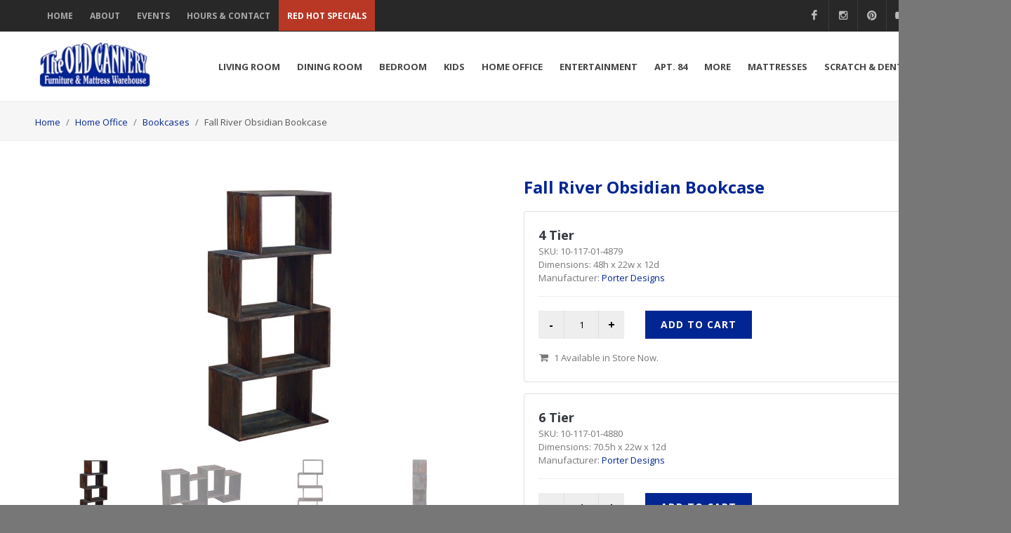

--- FILE ---
content_type: text/html; charset=UTF-8
request_url: https://www.oldcanneryfurniture.com/furniture/fall-river-obsidian-bookcase
body_size: 9117
content:
<!DOCTYPE html>
<html dir="ltr" lang="en-US">
<head>
    	<title>Fall River Obsidian Bookcase | Old Cannery Furniture</title>
	<meta name="keywords" content="" />
	<meta name="description" content="The Fall River Bookcase features a black walnut finish and elegant clean lines. Handmade from solid sheesham wood, this contemporary chic collection is a perfect fit for today&apos;s modern home." />
	<meta property="og:type" content="article" />
	<meta property="og:title" content="Fall River Obsidian Bookcase" />
		<meta property="og:url" content="https://www.oldcanneryfurniture.com/furniture/fall-river-obsidian-bookcase" />
	<meta property="twitter:title" content="Fall River Obsidian Bookcase" />
		<meta property="twitter:url" content="https://www.oldcanneryfurniture.com/furniture/fall-river-obsidian-bookcase" />
	<meta http-equiv="content-type" content="text/html; charset=utf-8" />
<link href="https://fonts.googleapis.com/css?family=Open+Sans:300,400,600,700,800%7CShadows+Into+Light" rel="stylesheet" type="text/css">
<link href="https://fonts.googleapis.com/css?family=Lato:300,400,400i,700|Raleway:300,400,500,600,700|Crete+Round:400i" rel="stylesheet" type="text/css" />
<link rel="stylesheet" href="/css/bootstrap.css" type="text/css" />
<link rel="stylesheet" href="/style.css" type="text/css" />
<link rel="stylesheet" href="/css/swiper.css" type="text/css" />
<link rel="stylesheet" href="/css/dark.css" type="text/css" />
<link rel="stylesheet" href="/css/font-icons.css" type="text/css" />
<link rel="stylesheet" href="/css/fontawesome/css/all.css" type="text/css" />
<link rel="stylesheet" href="/css/animate.css" type="text/css" />
<link rel="stylesheet" href="/css/magnific-popup.css" type="text/css" />
<link rel="stylesheet" href="/css/components/ion.rangeslider.css" type="text/css" />
<link rel="stylesheet" href="/css/components/radio-checkbox.css" type="text/css" />
<link rel="stylesheet" href="/css/responsive.css" type="text/css" />
<link rel="stylesheet" href="/css/colors.css" type="text/css" />
<link rel="stylesheet" href="/vendors/lightbox/src/css/lightbox.css" />
<link rel="stylesheet" href="/css/fontawesome/css/all.css" type="text/css" />
<link rel="stylesheet" href="/custom.css?v=2" type="text/css" />
<link rel="stylesheet" href="/resp.css?v=2" type="text/css" />
<meta name="viewport" content="width=device-width, initial-scale=1" />
<link rel="apple-touch-icon" sizes="180x180" href="/favicon/apple-touch-icon.png">
<link rel="icon" type="image/png" sizes="32x32" href="/favicon/favicon-32x32.png">
<link rel="icon" type="image/png" sizes="16x16" href="/favicon/favicon-16x16.png">
<link rel="manifest" href="/favicon/site.webmanifest">
<link rel="mask-icon" href="/favicon/safari-pinned-tab.svg" color="#5bbad5">
<link rel="shortcut icon" href="/favicon/favicon.ico">
<meta name="msapplication-TileColor" content="#ffffff">
<meta name="msapplication-config" content="/favicon/browserconfig.xml">
<meta name="theme-color" content="#ffffff">
<style>
body{
		background-image: url('/images/Website-Fabric-2.png');
	}	
</style>
<script type="text/javascript" src="/js/global.js"></script>

<script src="https://px.premion.com/pixel.js?pxid=681881cce359e7457ff7617b"></script>
<script type="text/javascript">
function toggleNotesField()
{
		hideDiv("hear_about1");
		hideDiv("hear_about2");
		hideDiv("hear_about5");
		hideDiv("hear_about6");
		hideDiv("hear_about7");
		var i = document.getElementById("hear_about_id").value;
	viewDiv("hear_about"+i);
}
function giveRating(rating)
{
	hideDiv("stars1");
	hideDiv("stars2");
	hideDiv("stars3");
	hideDiv("stars4");
	hideDiv("stars5");
	viewDiv("stars"+rating);
	document.getElementById("rating").value = rating;
}
</script>
<!-- Google tag (gtag.js) --> <script async src="https://www.googletagmanager.com/gtag/js?id=G-LDTP2KTGF8"></script> <script> window.dataLayer = window.dataLayer || []; function gtag(){dataLayer.push(arguments);} gtag('js', new Date()); gtag('config', 'G-LDTP2KTGF8'); </script>

<script type="text/javascript">
    (function(c,l,a,r,i,t,y){
        c[a]=c[a]||function(){(c[a].q=c[a].q||[]).push(arguments)};
        t=l.createElement(r);t.async=1;t.src="https://www.clarity.ms/tag/"+i;
        y=l.getElementsByTagName(r)[0];y.parentNode.insertBefore(t,y);
    })(window, document, "clarity", "script", "sn4jqq778s");
</script>    <style>
	    .flex-control-nav.flex-control-thumbs li, .flex-control-nav.flex-control-thumbs li img {
    display: block;
    height: 90px !important;
}
	   </style>
</head>

<body class=" sticky-responsive-menu">

	<!-- Document Wrapper
	============================================= -->
	<div id="wrapper" class="clearfix">

            <div id="top-bar" class="dark qbg-primary no-print">

            <div class="container clearfix">

                <div class="col_half nobottommargin">

                    <!-- Top Links
                    ============================================= -->
                    <div class="top-links">
                        <ul>
	                                                <li class="d-none d-sm-block"><a href="/">Home</a></li>
						                            <li><a href="/about">About</a></li>
						                            <li><a href="/events">Events</a></li>
						                            <li class="d-none d-sm-block"><a href="/contact">Hours & Contact</a></li>
													<li><a href="/red-hot-specials" style="background-color: #b93825; color: white; ">Red Hot Specials</a></li>
						                        </ul>
                    </div><!-- .top-links end -->

                </div>

                <div class="col_half fright col_last nobottommargin">

                    <!-- Top Social
                    ============================================= -->
                    <div id="top-social">
                        <ul>
                            <li><a href="https://www.facebook.com/OldCanneryFurniture" target="_blank" class="si-facebook"><span class="ts-icon"><i class="icon-facebook"></i></span><span class="ts-text">Facebook</span></a></li>
                            <li><a href="https://www.instagram.com/theoldcannery/" target="_blank" class="si-instagram"><span class="ts-icon"><i class="icon-instagram2"></i></span><span class="ts-text">Instagram</span></a></li>
                            <li><a href="https://www.pinterest.com/Theoldcannery/" target="_blank" class="si-pinterest"><span class="ts-icon"><i class="icon-pinterest"></i></span><span class="ts-text">Pinterest</span></a></li>
                            <li><a href="https://www.youtube.com/channel/UC9q7VA6IkUMUAOlsxJfsNgA" target="_blank"  class="si-youtube"><span class="ts-icon"><i class="icon-youtube"></i></span><span class="ts-text">Youtube</span></a></li>
                            <li><a href="tel:253-863-0422" class="si-call"><span class="ts-icon"><i class="icon-call"></i></span><span class="ts-text">(253) 863-0422</span></a></li>
                            <li><a href="/contact" class="si-email3"><span class="ts-icon"><i class="icon-email3"></i></span><span class="ts-text">Email</span></a></li>
                        </ul>
                    </div><!-- #top-social end -->

                </div>

            </div>

        </div><!-- #top-bar end -->    <header id="header" class="full-header">

            <div id="header-wrap mr-0 pr-0">

                <div class="container clearfix">
					<div class="print-only float-right">
	                    <p class="text-dark mt-4 font-weight-bold" style="font-size: 26px;">(253) 863-0422</p>
                    </div>
                    <div id="primary-menu-trigger" class="no-print"><i class="icon-reorder"></i></div>
                    <div id="logo">
                        <a href="/" class="standard-logo" data-dark-logo="/logo/logo1.jpg"><img class="maxh90" src="/logo/logo1.jpg" alt="Old Cannery Furniture"></a>
                        <a href="/" class="retina-logo" data-dark-logo="/logo/logo1.jpg"><img src="/logo/logo1.jpg" alt="Old Cannery Furniture"></a>
                    </div>
                    
                    <nav id="primary-menu" class="no-print">
                        <ul>
	                                                <li><a href="/living-room"><div>Living Room</div></a>
	                        <ul>                                <li><a href="/living-room-furniture/sofas">Sofas</a></li>
                                                            <li><a href="/living-room-furniture/sleepers">Sleepers</a></li>
                                                            <li><a href="/living-room-furniture/loveseats">Loveseats</a></li>
                                                            <li><a href="/living-room-furniture/chairs">Chairs</a></li>
                                                            <li><a href="/living-room-furniture/recliners">Recliners</a></li>
                                                            <li><a href="/living-room-furniture/lift-chairs">Lift Chairs</a></li>
                                                            <li><a href="/living-room-furniture/sectionals">Sectionals</a></li>
                                                            <li><a href="/living-room-furniture/ottomans">Ottomans</a></li>
                                                            <li><a href="/living-room-furniture/tables">Tables</a></li>
                                                            <li><a href="/living-room-furniture/custom-stanton-furniture">Custom Stanton Furniture</a></li>
                            </ul>                            </li>
                                                    <li><a href="/dining-room"><div>Dining Room</div></a>
	                        <ul>                                <li><a href="/dining-furniture/dining-sets">Dining Sets</a></li>
                                                            <li><a href="/dining-furniture/dining-tables">Tables</a></li>
                                                            <li><a href="/dining-furniture/chairs">Chairs</a></li>
                                                            <li><a href="/dining-furniture/benches">Benches</a></li>
                                                            <li><a href="/dining-furniture/bar-stools">Bar Stools</a></li>
                                                            <li><a href="/dining-furniture/bars-islands">Bars & Islands</a></li>
                                                            <li><a href="/dining-furniture/buffets-servers">Buffets & Servers</a></li>
                            </ul>                            </li>
                                                    <li><a href="/bedroom"><div>Bedroom</div></a>
	                        <ul>                                <li><a href="/bedroom-furniture/queen-king-beds">Beds</a></li>
                                                            <li><a href="/bedroom-furniture/dressers">Dressers</a></li>
                                                            <li><a href="/bedroom-furniture/chests">Chests</a></li>
                                                            <li><a href="/bedroom-furniture/nightstands">Nightstands</a></li>
                                                            <li><a href="/bedroom-furniture/mirrors">Mirrors</a></li>
                                                            <li><a href="/bedroom-furniture/murphy-beds">Murphy Beds</a></li>
                            </ul>                            </li>
                                                    <li><a href="/childrens-furniture"><div>Kids</div></a>
	                        <ul>                                <li><a href="/bedroom-furniture/kids-beds">Beds</a></li>
                                                            <li><a href="/bedroom-furniture/kids-dressers">Dressers</a></li>
                                                            <li><a href="/bedroom-furniture/kids-chests">Chests</a></li>
                                                            <li><a href="/bedroom-furniture/kids-nightstands">Nightstands</a></li>
                                                            <li><a href="/bedroom-furniture/kids-mirrors">Mirrors</a></li>
                                                            <li><a href="/bedroom-furniture/bunk-beds">Bunk Beds</a></li>
                            </ul>                            </li>
                                                    <li><a href="/home-office"><div>Home Office</div></a>
	                        <ul>                                <li><a href="/home-office-furniture/desks">Desks</a></li>
                                                            <li><a href="/home-office-furniture/office-chairs">Office Chairs</a></li>
                                                            <li><a href="/home-office-furniture/file-cabinets">Filing Cabinets</a></li>
                                                            <li><a href="/home-office-furniture/book-cases">Bookcases</a></li>
                            </ul>                            </li>
                                                    <li><a href="/entertainment"><div>Entertainment</div></a>
	                        <ul>                                <li><a href="/furniture/tv-stands">TV Stands/Consoles</a></li>
                                                            <li><a href="/furniture/fireplace-consoles">Fireplace Consoles</a></li>
                                                            <li><a href="/furniture/entertainment-centers">Entertainment Centers</a></li>
                            </ul>                            </li>
                                                    <li><a href="/apt84"><div>Apt. 84</div></a>
	                        <ul>                                <li><a href="/apt84/living-room">Living Room</a></li>
                                                            <li><a href="/apt84/dining-room">Dining Room</a></li>
                                                            <li><a href="/apt84/bedroom">Bedroom</a></li>
                                                            <li><a href="/apt84/entertainment">Entertainment</a></li>
                                                            <li><a href="/apt84/home-office">Home Office</a></li>
                            </ul>                            </li>
                                                    <li><a href="/accent"><div>More</div></a>
	                        <ul>                                <li><a href="/furniture/accent-furniture">Accent Furniture</a></li>
                                                            <li><a href="/furniture/lamps-lighting">Lamps & Lighting</a></li>
                                                            <li><a href="/furniture/area-rugs">Area Rugs</a></li>
                                                            <li><a href="/furniture/outdoor">Outdoor</a></li>
                                                            <li><a href="/furniture/decor">Decor</a></li>
                                                            <li><a href="/furniture/unique-one-of-a-kind">Unique & One-Of-A-Kind</a></li>
                            </ul>                            </li>
                                                    <li><a href="/mattresses"><div>Mattresses</div></a>
	                        <ul>                                <li><a href="/mattresses/twin-mattresses">Twin</a></li>
                                                            <li><a href="/mattresses/full-mattresses">Full</a></li>
                                                            <li><a href="/furniture/queen-mattresses">Queen</a></li>
                                                            <li><a href="/mattresses/king-mattresses">King</a></li>
                                                            <li><a href="/mattresses/foundations">Foundations</a></li>
                            </ul>                            </li>
                                                    <li><a href="/scratch-dent"><div>Scratch & Dent</div></a>
	                                                    </li>
                                                </ul>


                        <!-- Top Cart
                        ============================================= -->
                        <div id="top-cart">
                            <a href="#" id="top-cart-trigger"><i class="icon-shopping-cart"></i></a>
                            <div class="top-cart-content">
                                <div class="top-cart-title">
                                    <h4>Shopping Cart</h4>
                                </div>
                                                                <div class="clearfix text-center">
                                	<p class="mt-4">There are no items in your cart.</p>
                                </div>
                                                            </div>
                        </div>

                        <div id="top-search">
                            <a href="/furniture?search=1" qid="top-search-trigger"><i class="icon-search3"></i><i class="icon-line-cross"></i></a>
                        </div>
              
                    </nav>
                </div>
            </div>
        </header>	
		<section id="page-title" class="lighter pt-1 mb-0 pb-3">
			<div class="clearfix breadcrumbarea wider">
				<div class="col-12 mt-3 no-print">
	<ol class="breadcrumb">
    	<li class="breadcrumb-item"><a href="/">Home</a></li>
    	<li class="breadcrumb-item"><a href="/home-office">Home Office</a></li><li class="breadcrumb-item"><a href="/home-office-furniture/book-cases">Bookcases</a></li>    		    <li class="breadcrumb-item" aria-current="page">Fall River Obsidian Bookcase</li>
	    	</ol>
</div>			</div>
		</section>


        <section id="content">
			<div class="content-wrap pt-5">
			    <div class="qcontainer clearfix wider">
                    
                       <div class="col-lg-12 order-2">
    <div class="single-product">

        <div class="product">
	                    <div class="col_half">
	            
                <div class="product-image">
                    <div class="fslider" data-pagi="false" data-arrows="false" data-thumbs="true">
                        <div class="flexslider">
                            <div class="slider-wrap">
	                                                        <div class="slide" data-thumb="/images/products/10-117-01-4879_a_copy.jpg">
	                                <a href="/images/products/10-117-01-4879_a_copy.jpg" title="Fall River Obsidian Bookcase" data-lightbox="gallery-item3"><img src="/images/products/10-117-01-4879_a_copy.jpg" alt="Fall River Obsidian Bookcase" style="max-height: 400px; width: auto !important; margin-left: auto; margin-right: auto;" /></a>
	                            </div>
                                                            <div class="slide" data-thumb="/images/products/10-117-01-4879_2a_copy.jpg">
	                                <a href="/images/products/10-117-01-4879_2a_copy.jpg" title="Fall River Obsidian Bookcase" data-lightbox="gallery-item3"><img src="/images/products/10-117-01-4879_2a_copy.jpg" alt="Fall River Obsidian Bookcase" style="max-height: 400px; width: auto !important; margin-left: auto; margin-right: auto;" /></a>
	                            </div>
                                                            <div class="slide" data-thumb="/images/products/10-117-01-4879_f_copy.jpg">
	                                <a href="/images/products/10-117-01-4879_f_copy.jpg" title="Fall River Obsidian Bookcase" data-lightbox="gallery-item3"><img src="/images/products/10-117-01-4879_f_copy.jpg" alt="Fall River Obsidian Bookcase" style="max-height: 400px; width: auto !important; margin-left: auto; margin-right: auto;" /></a>
	                            </div>
                                                            <div class="slide" data-thumb="/images/products/10-117-01-4879_s_copy.jpg">
	                                <a href="/images/products/10-117-01-4879_s_copy.jpg" title="Fall River Obsidian Bookcase" data-lightbox="gallery-item3"><img src="/images/products/10-117-01-4879_s_copy.jpg" alt="Fall River Obsidian Bookcase" style="max-height: 400px; width: auto !important; margin-left: auto; margin-right: auto;" /></a>
	                            </div>
                                                            <div class="slide" data-thumb="/images/products/10-117-01-4880_a_copy.jpg">
	                                <a href="/images/products/10-117-01-4880_a_copy.jpg" title="Fall River Obsidian Bookcase" data-lightbox="gallery-item3"><img src="/images/products/10-117-01-4880_a_copy.jpg" alt="Fall River Obsidian Bookcase" style="max-height: 400px; width: auto !important; margin-left: auto; margin-right: auto;" /></a>
	                            </div>
                                                            <div class="slide" data-thumb="/images/products/10-117-01-4880_2a_copy.jpg">
	                                <a href="/images/products/10-117-01-4880_2a_copy.jpg" title="Fall River Obsidian Bookcase" data-lightbox="gallery-item3"><img src="/images/products/10-117-01-4880_2a_copy.jpg" alt="Fall River Obsidian Bookcase" style="max-height: 400px; width: auto !important; margin-left: auto; margin-right: auto;" /></a>
	                            </div>
                                                        </div>
                        </div>
                    </div>
                </div>
            </div>
			            <div class="col_half col_last product-desc">
	            <h1 class="product-price">Fall River Obsidian Bookcase</h1>
                
                <div class="clear"></div>
                		        	<div class="mt-3"></div>   
		                        <div class="card product-meta mb-3">
                    <div class="card-body">
	                     <div class="product-price float-right" style="font-size: 18px;"><ins>$338.00</ins></div> 
	                    
		               
	                    <span class="tagged_as" style="font-size: 18px;"><strong class="text-dark">4 Tier</strong></span><br />	                    
	                    	                    
                        <span itemprop="productID" class="sku_wrapper">SKU: <span class="sku">10-117-01-4879</span></span>
                        <br /><span class="posted_in">Dimensions: 48h x 22w x 12d</span><br /><span class="posted_in">Manufacturer: <a href="/porter-designs">Porter Designs</a></span>	                    <div class="clear"></div>
	                    <div class="line mt-3"></div>
	                                            <form action="/furniture/fall-river-obsidian-bookcase" class="cart nobottommargin clearfix mt-3 no-print" method="post">
		                <div class="quantity clearfix">
		                    <input type="button" value="-" class="minus">
		                    <input type="text" step="1" min="1" max="1"  name="QUANTITY" value="1" title="Qty" class="qty" size="4" />
		                    <input type="button" value="+" max="1" class="plus">
		                </div>
		                <input type="hidden" name="PRODUCT_ID" value="5501" />
		                <button type="submit" name="BUTTON" value="Add To Cart" class="add-to-cart button nomargin">Add to cart</button>
		                </form>
		                						<div class="mt-3 mb-1 no-print">
										                <div class="sb-msg"><i class="icon-shopping-cart"></i> 1 Available in Store Now.</div>
			            </div>
			            		                <div class="clear"></div>
		                                    </div>
                </div>
				                <div class="card product-meta mb-3">
                    <div class="card-body">
	                     <div class="product-price float-right" style="font-size: 18px;"><ins>$458.00</ins></div> 
	                    
		               
	                    <span class="tagged_as" style="font-size: 18px;"><strong class="text-dark">6 Tier</strong></span><br />	                    
	                    	                    
                        <span itemprop="productID" class="sku_wrapper">SKU: <span class="sku">10-117-01-4880</span></span>
                        <br /><span class="posted_in">Dimensions: 70.5h x 22w x 12d</span><br /><span class="posted_in">Manufacturer: <a href="/porter-designs">Porter Designs</a></span>	                    <div class="clear"></div>
	                    <div class="line mt-3"></div>
	                                            <form action="/furniture/fall-river-obsidian-bookcase" class="cart nobottommargin clearfix mt-3 no-print" method="post">
		                <div class="quantity clearfix">
		                    <input type="button" value="-" class="minus">
		                    <input type="text" step="1" min="1" max="1"  name="QUANTITY" value="1" title="Qty" class="qty" size="4" />
		                    <input type="button" value="+" max="1" class="plus">
		                </div>
		                <input type="hidden" name="PRODUCT_ID" value="5502" />
		                <button type="submit" name="BUTTON" value="Add To Cart" class="add-to-cart button nomargin">Add to cart</button>
		                </form>
		                						<div class="mt-3 mb-1 no-print">
										                <div class="sb-msg"><i class="icon-shopping-cart"></i> 1 Available in Store Now.</div>
			            </div>
			            		                <div class="clear"></div>
		                                    </div>
                </div>
				            </div>

            <div class="col_full nobottommargin pb-0">
                <div class="tabs clearfix nobottommargin" id="tab-1">
                    <ul class="tab-nav clearfix">
	                                        <li class="no-print"><a href="#tabs37"><i class="fas fa-align-justify"></i><span class="d-none d-md-inline-block"> Description</span></a></li>
                                            <li class="no-print"><a href="#tabs38"><i class="fas fa-tasks"></i><span class="d-none d-md-inline-block"> Specifications</span></a></li>
                                            <li class="no-print"><a href="#tabs-reviews"><i class="icon-star3"></i><span class="d-none d-md-inline-block"> Reviews</span></a></li>
                        <li class="no-print"><a href="#tabs-info"><i class="icon-info-sign"></i><span class="d-none d-md-inline-block"> Request Information</span></a></li>
                    </ul>

                    <div class="tab-container">
					                        <div class="tab-content print-tab clearfix" id="tabs37">
	                        <h4 class="mb-3">Description</h4>
                            <p>The Fall River Bookcase features a black walnut finish and elegant clean lines. Handmade from solid sheesham wood, this contemporary chic collection is a perfect fit for today's modern home.</p>                        </div>
					                        <div class="tab-content print-tab clearfix" id="tabs38">
	                        <h4 class="mb-3">Specifications</h4>
                            <ul><li>Shape: Rectangle</li><li>Material: Solid Wood</li></ul>                        </div>
					
                        <div class="tab-content clearfix" id="tabs-reviews">
                            <div id="reviews" class="clearfix">
	                        		                    	<p class="text-align: center;">No reviews have been added.</p>
		                    	<div class="clear"></div>
                                <div class="line mt-0 mb-4"></div>
		                                 
							
                                <!-- Modal Reviews
                                ============================================= -->
                                <div class="mb-4" style="padding-bottom: 35px;"><a href="#" data-toggle="modal" data-target="#reviewFormModal" class="button button-3d nomargin fright">Add a Review</a></div>

                                

                            </div>

                        </div>

                        <div class="tab-content active show clearfix" id="tabs-info">
							<h4 class="mb-3">Request Information</h4>
							                            <form action="/furniture/fall-river-obsidian-bookcase#tabs-info" method="post" autocomple="off">
							<div class="row">
								<div class="col-6">
									<div class="form-group">
										<label>First Name</label>
										<input type="text" name="FIRST" value="" class="form-control" />
									</div>
								</div>
								<div class="col-6">
									<div class="form-group">
										<label>Last Name</label>
										<input type="text" name="LAST" value="" class="form-control" />
									</div>
								</div>
							</div>
							<div class="row">
								<div class="col-sm-6">
									<div class="form-group">
										<label>Phone</label>
										<input type="text" name="PHONE" value="" class="form-control" />
									</div>
								</div>
								<div class="col-sm-6">
									<div class="form-group">
										<label>Email Address</label>
										<input type="text" name="EMAIL" value="" class="form-control" />
									</div>
								</div>
							</div>
														<div class="row">
								<div class="col-xl-6">
									<div class="form-group">
										<label>Product Option</label>
										<select name="PRODUCT_ID" class="form-control">
										<option value="0"></option>
										<option value="5501">4 Tier SKU #10-117-01-4879</option><option value="5502">6 Tier SKU #10-117-01-4880</option>	
										</select>
									</div>
								</div>
							</div>
														<div class="row">
								<div class="col-12">
									<div class="form-group">
										<label>Question or Comments</label>
										<textarea name="COMMENTS" class="form-control" rows="4"></textarea>
									</div>
								</div>
							</div>
							<div class="row">
								<div class="col-md-6 col-sm-12">
									<div class="form-group">
										<label>How did you hear about us?</label>
										<select name="HEAR_ABOUT_ID" id="hear_about_id" onchange="javascript:toggleNotesField()" class="form-control">
										<option value=""></option>
										<option value="1">Google Search</option><option value="2">Other Search Engine</option><option value="3">Family or Friend</option><option value="4">Facebook</option><option value="5">Other Social Network</option><option value="6">Referred</option><option value="7">Other</option>	
										</select>
									</div>
								</div>
																	<div class="col-md-6 col-sm-12" id="hear_about1" style="display: none;">
										<div class="form-group">
											<label>What keywords did you use?</label>
											<input type="text" name="HEAR_ABOUT_NOTE[1]" value="" class="form-control" />
										</div>
									</div>
																	<div class="col-md-6 col-sm-12" id="hear_about2" style="display: none;">
										<div class="form-group">
											<label>What keywords did you use?</label>
											<input type="text" name="HEAR_ABOUT_NOTE[2]" value="" class="form-control" />
										</div>
									</div>
																	<div class="col-md-6 col-sm-12" id="hear_about5" style="display: none;">
										<div class="form-group">
											<label>Please Specify</label>
											<input type="text" name="HEAR_ABOUT_NOTE[5]" value="" class="form-control" />
										</div>
									</div>
																	<div class="col-md-6 col-sm-12" id="hear_about6" style="display: none;">
										<div class="form-group">
											<label>Who can we thank for the referral?</label>
											<input type="text" name="HEAR_ABOUT_NOTE[6]" value="" class="form-control" />
										</div>
									</div>
																	<div class="col-md-6 col-sm-12" id="hear_about7" style="display: none;">
										<div class="form-group">
											<label>Please Specify</label>
											<input type="text" name="HEAR_ABOUT_NOTE[7]" value="" class="form-control" />
										</div>
									</div>
															</div>
							<div class="row">
								<div class="col-12">
									<div class="form-group">
										<label><input type="checkbox" name="MAILING" value="1" /> Add me to the mailing list.</label>
									</div>
								</div>
							</div>
							<div class="row">
								<div class="col-sm-12">
									<button type="submit" name="BUTTON" value="Request Information" class="button button-3d nomargin">Send Message</button>
								</div>
							</div>
							<input type="text" name="NOFILL" value="" class="nofill" />	
							</form>
							
                        </div>

                    </div>

                </div>

                                <div class="no-print">
				                </div>
				
				
				
				
            </div>
        </div>
    </div>
</div>        				                   
			    </div>
			</div>
		</section>
        <footer id="footer" class="patternbg no-print">

        <section class="section mt-0 pt-5 pb-4">
            <div class="clearfix wider">
                <div class="row">
                    <div class="col-12 text-center">
                        <p class="financehead mb-2 text-danger">FINANCING</p>
                        <p class="finance">We offer 6 months special financing with approved credit, on purchases $250 or more! See store or <a href="/financing">click here</a> for details.</p>
                    </div>
                </div>
            </div>
        </section>

            <div class="container">

                <div class="footer-widgets-wrap clearfix py-1">
                    <div class="col_two_third">
                        <div class="col_one_third">

                            <div class="widget clearfix text-center companyinfo">
                                <img src="/logo/logofooter.png" alt="" class="footer-logo mb-2">
                                <p>13608 Cannery Way<br />Sumner, WA 98390</p>
                                <p><a href="/location" target="_blank">Driving Directions</a>
                                <br /><a href="/delivery-services">Delivery Services</a></p>
                            </div>
                        </div>

                        <div class="col_one_third">
                            <div class="widget widget_links clearfix companyinfo2">
                                <h4 class="mb-1 font-weight-bold">Call Us!</h4>
                                <p>Store: <a href="tel:253-863-0422">(253) 863-0422</a><br />
                                Toll Free: <a href="tel:877-877-1767">(877) 877-1767</a></p>
                                <h4 class="mb-1 font-weight-bold">Visit Us!</h4>
                                <p>Monday - Friday: 9am - 7pm<br />
                                Saturday &amp; Sunday: 9am - 6pm</p>
                            </div>
                        </div>

                        <div class="col_one_third col_last">
                            <div class="widget clearfix companyinfo2">
                                <h4 class="mb-1 font-weight-bold">SITE LINKS</h4>
                                <p>
	                                                                <a href="/about">About Us</a><br />
                                                                    <a href="/events">Events</a><br />
                                                                    <a href="/contact">Contact Us</a><br />
                                                                    <a href="/customer-service">Customer Service</a><br />
                                                                    <a href="/financing">Financing</a><br />
                                                                    <a href="/alaska-residents">Alaska Residents</a><br />
                                                                    <a href="/manufacturers">Manufacturers</a><br />
                                                                    <a href="/employment">Employment</a><br />
                                                                    <a href="/community">Community</a><br />
                                                                    <a href="/mailing-list">Mailing List</a><br />
                                                                </p>
                            </div>
                        </div>
                    </div>

                    <div class="col_one_third col_last">
                        <div class="widget clearfix" style="margin-bottom: -20px;">
                            <div class="row">
                                <div class="col-12 mb-3">
                                    <a href="/gift-cards"><img src="https://www.oldcanneryfurniture.com/images/giftcardbtn.png" class="img-fluid" /></a>
                                </div>

                                <div class="col-12 mb-3">
                                    <p><img src="/images/visa.png" alt="Visa" class="cc_logos" /> <img src="/images/master.png" alt="MasterCard" class="cc_logos" />
                                    <img src="/images/discover.png" alt="Discover" class="cc_logos" /> <img src="/images/amex.png" alt="Amex" class="cc_logos" /></p>
                                    <p><img src="/images/boww-badge-17-win.png" alt="Best of Western Washington 2017" style="height: 70px;" title="Best of Western Washington - 2017 Winner" /></p>
                                </div>
                            </div>
                        </div>
                    </div>
                </div>
            </div>

            <div id="copyrights" class="bottomdark">
                <div class="container clearfix dark">
                    <div class="col_half">
                        Copyright &copy; 2026 Old Cannery Furniture. All rights reserved.
                                            </div>
                    <div class="col_half col_last tright">
                        <div class="fright clearfix">
                            <a href="https://www.facebook.com/OldCanneryFurniture" class="social-icon si-small si-borderless si-facebook">
                                <i class="icon-facebook"></i>
                                <i class="icon-facebook"></i>
                            </a>

                            <a href="https://www.pinterest.com/Theoldcannery/" class="social-icon si-small si-borderless si-pinterest">
                                <i class="icon-pinterest"></i>
                                <i class="icon-pinterest"></i>
                            </a>

                            <a href="https://www.instagram.com/theoldcannery/" class="social-icon si-small si-borderless si-instagram">
                                <i class="icon-instagram"></i>
                                <i class="icon-instagram"></i>
                            </a>

                            <a href="https://www.youtube.com/channel/UC9q7VA6IkUMUAOlsxJfsNgA" class="social-icon si-small si-borderless si-youtube">
                                <i class="icon-youtube"></i>
                                <i class="icon-youtube"></i>
                            </a>
                        </div>
                        <div class="clear"></div>
                    </div>
                </div>
            </div>
        </footer>	</div>
	    <div id="gotoTop" class="icon-angle-up"></div>
    <script src="/js/jquery.js"></script>
    <script src="/js/plugins.js"></script>

    <script src="/js/components/rangeslider.min.js"></script>
    <script src="/js/components/moment.js"></script>

    <script src="/js/functions.js"></script>
    <script src="/vendors/lightbox/src/js/lightbox.js"></script>
    <script>
        jQuery(document).ready( function($){
            $('#shop').isotope({
                transitionDuration: '0.65s',
                getSortData: {
                    name: '.product-title',
                    price_lh: function( itemElem ) {
                        if( $(itemElem).find('.product-price').find('ins').length > 0 ) {
                            var price = $(itemElem).find('.product-price ins').text();
                        } else {
                            var price = $(itemElem).find('.product-price').text();
                        }

                        priceNum = price.split("$");

                        return parseFloat( priceNum[1] );
                    },
                    price_hl: function( itemElem ) {
                        if( $(itemElem).find('.product-price').find('ins').length > 0 ) {
                            var price = $(itemElem).find('.product-price ins').text();
                        } else {
                            var price = $(itemElem).find('.product-price').text();
                        }

                        priceNum = price.split("$");

                        return parseFloat( priceNum[1] );
                    }
                },
                sortAscending: {
                    name: true,
                    price_lh: true,
                    price_hl: false
                }
            });

            $('.custom-filter:not(.no-count)').children('li:not(.widget-filter-reset)').each( function(){
                var element = $(this),
                    elementFilter = element.children('a').attr('data-filter'),
                    elementFilterContainer = element.parents('.custom-filter').attr('data-container');

                elementFilterCount = Number( jQuery(elementFilterContainer).find( elementFilter ).length );

                element.append('<span>'+ elementFilterCount +'</span>');

            });

            $('.shop-sorting li').click( function() {
                $('.shop-sorting').find('li').removeClass( 'active-filter' );
                $(this).addClass( 'active-filter' );
                var sortByValue = $(this).find('a').attr('data-sort-by');
                $('#shop').isotope({ sortBy: sortByValue });
                return false;
            });


            $(".range_13").ionRangeSlider({
                type: "double",
                grid: true,
                min: 0,
                max: 9000,
                from: 0,
                prefix: "$"
            });

            $(".range_25").ionRangeSlider({
                type: "double",
                min: 0,
                max: 7500,
                grid: true,
                prefix: "$",
                force_edges: true
            });


        });

    </script>
        <script>

    function togglesearch()
    {


        var search = document.getElementById('searcharea');

        if (search.style.display=='none' || search.style.display=='')
            search.style.display='block';
        else
            search.style.display='none';
    }
	</script>
<div class="modal show fade" id="reviewFormModal" tabindex="-1" role="dialog" aria-labelledby="reviewFormModalLabel" aria-hidden="true">
    <div class="modal-dialog">
        <div class="modal-content">
            <div class="modal-header">
                <h4 class="modal-title" id="reviewFormModalLabel">Submit a Review</h4>
                <button type="button" class="close" data-dismiss="modal" aria-hidden="true">&times;</button>
            </div>
            <div class="modal-body">
	                            <form class="nobottommargin" id="template-reviewform" name="template-reviewform" action="#" method="post">

                <div class="col_half">
                    <label for="template-reviewform-name">Name <small>*</small></label>
                    <div class="input-group">
                        <div class="input-group-prepend">
                        <div class="input-group-text"><i class="icon-user"></i></div>
                    </div>
                    <input type="text" id="template-reviewform-name" name="NAME" value="" class="form-control required" />
                </div>
            </div>
            <div class="col_half col_last">
                <label for="template-reviewform-email">Email <small>*</small></label>
                <div class="input-group">
                    <div class="input-group-prepend"><div class="input-group-text">@</div></div>
                    <input type="email" id="template-reviewform-email" name="EMAIL" value="	" class="required email form-control" />
                </div>
            </div>
            <div class="clear"></div>
                <div class="col_full col_last">
                    <label for="template-reviewform-rating">Rating</label>
                    <div id="stars1" style="display:none;"><a onmouseover="javascript:giveRating(1)" href="javascript:giveRating(1)" title="1 out of 5 stars"><i class="fas fa-star fa-2x" style="color:#012693;"></i></a><a onmouseover="javascript:giveRating(5)" href="javascript:giveRating(5)" title="4 out of 5 stars"><i class="far fa-star fa-2x" style="color:#012693;"></i></a><a onmouseover="javascript:giveRating(4)" href="javascript:giveRating(4)" title="3 out of 5 stars"><i class="far fa-star fa-2x" style="color:#012693;"></i></a><a onmouseover="javascript:giveRating(3)" href="javascript:giveRating(3)" title="2 out of 5 stars"><i class="far fa-star fa-2x" style="color:#012693;"></i></a><a onmouseover="javascript:giveRating(2)" href="javascript:giveRating(2)" title="1 out of 5 stars"><i class="far fa-star fa-2x" style="color:#012693;"></i></a></div><div id="stars2" style="display:none;"><a onmouseover="javascript:giveRating(1)" href="javascript:giveRating(1)" title="1 out of 5 stars"><i class="fas fa-star fa-2x" style="color:#012693;"></i></a><a onmouseover="javascript:giveRating(2)" href="javascript:giveRating(2)" title="2 out of 5 stars"><i class="fas fa-star fa-2x" style="color:#012693;"></i></a><a onmouseover="javascript:giveRating(5)" href="javascript:giveRating(5)" title="4 out of 5 stars"><i class="far fa-star fa-2x" style="color:#012693;"></i></a><a onmouseover="javascript:giveRating(4)" href="javascript:giveRating(4)" title="3 out of 5 stars"><i class="far fa-star fa-2x" style="color:#012693;"></i></a><a onmouseover="javascript:giveRating(3)" href="javascript:giveRating(3)" title="2 out of 5 stars"><i class="far fa-star fa-2x" style="color:#012693;"></i></a></div><div id="stars3" style="display:none;"><a onmouseover="javascript:giveRating(1)" href="javascript:giveRating(1)" title="1 out of 5 stars"><i class="fas fa-star fa-2x" style="color:#012693;"></i></a><a onmouseover="javascript:giveRating(2)" href="javascript:giveRating(2)" title="2 out of 5 stars"><i class="fas fa-star fa-2x" style="color:#012693;"></i></a><a onmouseover="javascript:giveRating(3)" href="javascript:giveRating(3)" title="3 out of 5 stars"><i class="fas fa-star fa-2x" style="color:#012693;"></i></a><a onmouseover="javascript:giveRating(5)" href="javascript:giveRating(5)" title="4 out of 5 stars"><i class="far fa-star fa-2x" style="color:#012693;"></i></a><a onmouseover="javascript:giveRating(4)" href="javascript:giveRating(4)" title="3 out of 5 stars"><i class="far fa-star fa-2x" style="color:#012693;"></i></a></div><div id="stars4" style="display:none;"><a onmouseover="javascript:giveRating(1)" href="javascript:giveRating(1)" title="1 out of 5 stars"><i class="fas fa-star fa-2x" style="color:#012693;"></i></a><a onmouseover="javascript:giveRating(2)" href="javascript:giveRating(2)" title="2 out of 5 stars"><i class="fas fa-star fa-2x" style="color:#012693;"></i></a><a onmouseover="javascript:giveRating(3)" href="javascript:giveRating(3)" title="3 out of 5 stars"><i class="fas fa-star fa-2x" style="color:#012693;"></i></a><a onmouseover="javascript:giveRating(4)" href="javascript:giveRating(4)" title="4 out of 5 stars"><i class="fas fa-star fa-2x" style="color:#012693;"></i></a><a onmouseover="javascript:giveRating(5)" href="javascript:giveRating(5)" title="4 out of 5 stars"><i class="far fa-star fa-2x" style="color:#012693;"></i></a></div><div id="stars5"><a onmouseover="javascript:giveRating(1)" href="javascript:giveRating(1)" title="1 out of 5 stars"><i class="fas fa-star fa-2x" style="color:#012693;"></i></a><a onmouseover="javascript:giveRating(2)" href="javascript:giveRating(2)" title="2 out of 5 stars"><i class="fas fa-star fa-2x" style="color:#012693;"></i></a><a onmouseover="javascript:giveRating(3)" href="javascript:giveRating(3)" title="3 out of 5 stars"><i class="fas fa-star fa-2x" style="color:#012693;"></i></a><a onmouseover="javascript:giveRating(4)" href="javascript:giveRating(4)" title="4 out of 5 stars"><i class="fas fa-star fa-2x" style="color:#012693;"></i></a><a onmouseover="javascript:giveRating(5)" href="javascript:giveRating(5)" title="5 out of 5 stars"><i class="fas fa-star fa-2x" style="color:#012693;"></i></a></div>					<input type="hidden" name="RATING" id="rating" value="5" /> <small>(roll-over a star to give your rating)</small>
                </div>

                <div class="clear"></div>

                <div class="col_full">
                    <label for="template-reviewform-comment">Comment <small>*</small></label>
                    <textarea class="required form-control" id="template-reviewform-comment" name="COMMENTS" rows="6" cols="30"></textarea>
                </div>

                <div class="col_full nobottommargin">
                    <button class="button button-3d nomargin" type="submit" id="template-reviewform-submit" name="BUTTON" value="Submit Review">Submit Review</button>
                </div>

            </form>
        </div>
        <div class="modal-footer">
            <button type="button" class="btn btn-secondary" data-dismiss="modal">Close</button>
        </div>
    </div><!-- /.modal-content -->
</div><!-- /.modal-dialog -->
</div><!-- /.modal -->
<!-- Modal Reviews End -->
<!-- Begin TVSquared Page Visits Tracking Code, added 07/06/2021 -->
<script type="text/javascript">
    var _tvq = window._tvq = window._tvq || [];
    (function() {
      var u = (("https:" == document.location.protocol) ?
          "https://collector-14150.us.tvsquared.com/"
          :
          "http://collector-14150.us.tvsquared.com/");
      _tvq.push(['setSiteId', "TV-8154814590-1"]);
      _tvq.push(['setTrackerUrl', u + 'tv2track.php']);
      _tvq.push([function() {
          this.deleteCustomVariable(5, 'page')
      }]);
      _tvq.push(['trackPageView']);
      var d = document,
          g = d.createElement('script'),
          s = d.getElementsByTagName('script')[0];
      g.type = 'text/javascript';
      g.defer = true;
      g.async = true;
      g.src = u + 'tv2track.js';
      s.parentNode.insertBefore(g, s);
    })();
</script>
<!-- End TVSquared Tracking Code -->

<script defer src=https://connect.podium.com/widget.js#ORG_TOKEN=50d02d55-4516-4d6e-8b28-a0f31e4ef2db id="podium-widget" data-organization-api-token="50d02d55-4516-4d6e-8b28-a0f31e4ef2db"></script>

</body>
</html>

--- FILE ---
content_type: text/css
request_url: https://www.oldcanneryfurniture.com/resp.css?v=2
body_size: 324
content:
@media (max-width: 1800px)
{

    .shop .product-image img
    {
        max-height: 145px;
        width: auto;
        margin: 0 auto;
    }

}

@media (max-width: 1500px)
{

    .shop .product-image img
    {
        max-height: 130px;
        width: auto;
        margin: 0 auto;
    }

}


@media (max-width: 1500px)
{

    .shop .product-image img
    {
        max-height: 130px;
        width: auto;
        margin: 0 auto;
    }

}

@media (max-width: 991px)
{
    .grids, .wider {
        padding-left:30px;
        padding-right:30px;
    }

    .shop .product-image img
    {
        max-height: 130px;
        width: auto;
        margin: 0 auto;
    }

    #searcharea {   display:none    }
    #togglerow  {   display:block    }

}

@media (max-width: 767px)
{
    .grids, .wider {
        padding-left:20px;
        padding-right:20px;
    }

    .shop .product-image img
    {
        max-height: 170px;
        width: auto;
        margin: 0 auto;
    }



}

@media (max-width: 575px)
{
    .shop .product-image img
    {
        height: auto;
        width: auto;
        margin: 0 auto;
    }
}


@media (min-width:576px) and (max-width: 600px)
{

    .shop .product-image img
    {
        max-height: 150px;
        width: auto;
        margin: 0 auto;
    }

}

@media (min-width: 992px) and (max-width: 1200px)
{

    .shop .product-image img
    {
        max-height: 110px;
        width: auto;
        margin: 0 auto;
    }

}


@media (min-width: 992px) {
    #searcharea {   display:block!important   }
    #togglerow  {   display:none!important    }

}
